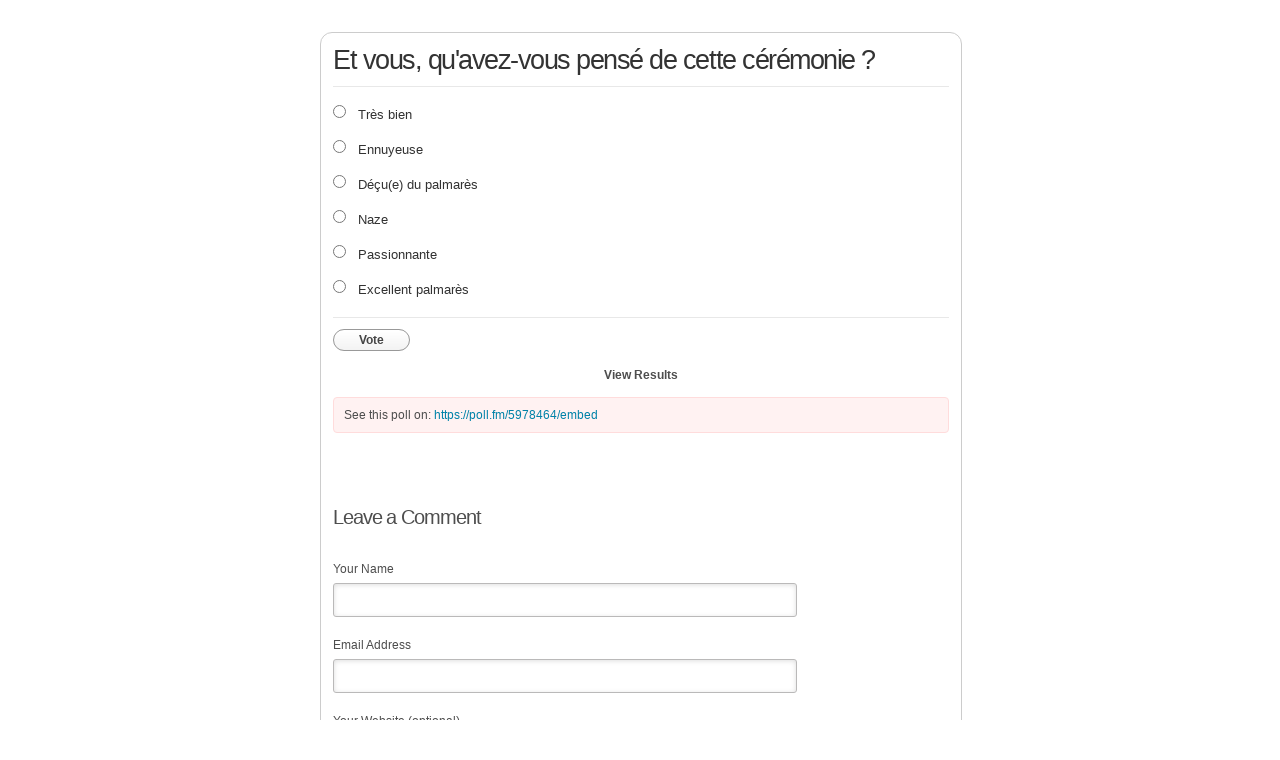

--- FILE ---
content_type: text/html; charset=utf-8
request_url: https://poll.fm/5978464
body_size: 4991
content:
<!DOCTYPE html>
<html lang="en">

<head>
		<meta http-equiv="Content-Type" content="text/html; charset=UTF-8" />
		<link rel="shortcut icon" href="https://app.crowdsignal.com/images/favicon.png" type="image/vnd.microsoft.icon" />
	<link rel="icon" href="https://app.crowdsignal.com/images/favicon.png" type="image/vnd.microsoft.icon" />
	

	<title>
	Et vous, qu&#039;avez-vous pensé de cette cérémonie ? (poll 5978464)	</title>

	<script type="text/javascript">
		var pd_cdn_url = 'https://poll.fm';
		var pd_cookie_domain = '.poll.fm';

		document.documentElement.className += " js";
	</script>

	<script defer src="https://use.fontawesome.com/releases/v5.3.1/js/all.js" integrity="sha384-kW+oWsYx3YpxvjtZjFXqazFpA7UP/MbiY4jvs+RWZo2+N94PFZ36T6TFkc9O3qoB" crossorigin="anonymous"></script>

	  
<link rel="stylesheet" href="https://poll.fm/css/production/styles.css?m=1710953687" type="text/css" media="all"/>
  <script type="text/javascript" charset="utf-8" src="https://poll.fm/js/jquery/jquery.js"></script>
  <script type="text/javascript" charset="utf-8" src="https://poll.fm/js/validate.js"></script>
  <script type="text/javascript" charset="utf-8" src="https://poll.fm/js/community.js"></script>
<link rel="canonical" href="https://poll.fm/5978464" />
<link rel="alternate" type="application/rss+xml" title="Et vous, qu&#039;avez-vous pensé de cette cérémonie ?" href="https://poll.fm/5978464/feed" />
<meta name="robots" content="noindex, nofollow, noarchive" />    
<script type="text/javascript" src="https://stats.wp.com/w.js" async defer></script>

<script defer id="bilmur" data-provider="crowdsignal" data-service="admin" src="https://s0.wp.com/wp-content/js/bilmur.min.js?i=8&m=202603"></script><meta name="google-site-verification" content="Vb-nO0TU1JmhUxrqIO0VI06y5UbGraDa62wy5BgLrg0" />
<meta name="viewport" content="width=device-width, initial-scale=1, maximum-scale=5, user-scalable=1"/><style>/* line 4, ../../../../../stylesheets/polldaddy.com/poll-style/105.scss */
.pds-box
{
	font-family:Helvetica, Arial, sans-serif;
	background:#fff;
	border:1px solid #ccc;
	width:300px;
	font-size:12px;
	text-align:left;
	color:#4e4e4e;
	-webkit-border-radius:12px;
	-moz-border-radius:12px;
	border-radius:12px;
}

/* line 14, ../../../../../stylesheets/partials/poll-style/_base.scss */
.pds-box a
{
	outline:none;
}

/* line 18, ../../../../../stylesheets/partials/poll-style/_base.scss */
.pds-box .pds-clear
{
	display:block;
	clear:both;
}

/* line 23, ../../../../../stylesheets/partials/poll-style/_base.scss */
.pds-box .pds-box-outer
{
	padding:12px;
}

/* line 27, ../../../../../stylesheets/partials/poll-style/_base.scss */
.pds-box .pds-question-top
{
	font-size:16px;
	line-height:120%;
	color:#333;
	font-weight:bold;
	padding:5px 0 15px;
	position:relative;
}

/* line 36, ../../../../../stylesheets/partials/poll-style/_base.scss */
.pds-box .pds-answer
{
	padding:10px 0;
	border-top:1px solid #e8e8e8;
	border-bottom:1px solid #e8e8e8;
}

/* line 42, ../../../../../stylesheets/partials/poll-style/_base.scss */
.pds-box .pds-answer label
{
	color:#333;
	font-size:13px;
	line-height:150%;
	position:relative;
}

/* line 49, ../../../../../stylesheets/partials/poll-style/_base.scss */
.pds-box .pds-answer-group
{
	padding:8px 0;
	line-height:0;
}

/* line 54, ../../../../../stylesheets/partials/poll-style/_base.scss */
.pds-box .pds-answer-row
{
	display:flex;
	flex-direction:row;
}

/* line 59, ../../../../../stylesheets/partials/poll-style/_base.scss */
.pds-box .pds-answer-group br
{
	display:none;
}

/* line 63, ../../../../../stylesheets/partials/poll-style/_base.scss */
.pds-box .pds-answer-input
{
	display:block;
	width:25px;
}

/* line 68, ../../../../../stylesheets/partials/poll-style/_base.scss */
.pds-box .pds-input-label
{
	display:block;
	cursor:pointer;
}

/* line 73, ../../../../../stylesheets/partials/poll-style/_base.scss */
.pds-box .pds-answer-other
{
	padding:0 0 0 10px;
}

/* line 77, ../../../../../stylesheets/partials/poll-style/_base.scss */
.pds-box .pds-textfield
{
	background:#FFF;
	border:1px solid #d1d1d1;
	font-size:12px;
	padding:2px;
	width:150px;
}

/* line 85, ../../../../../stylesheets/partials/poll-style/_base.scss */
.pds-box .pds-answer-other br
{
	display:none;
}

/* line 89, ../../../../../stylesheets/partials/poll-style/_base.scss */
.pds-box .pds-other-label
{
	display:block;
	float:left;
	cursor:pointer;
}

/* line 95, ../../../../../stylesheets/partials/poll-style/_base.scss */
.pds-box .pds-feedback-group
{
	display:block;
	padding:8px 0;
}

/* line 100, ../../../../../stylesheets/partials/poll-style/_base.scss */
.pds-box .pds-feedback-label
{
	display:block;
	padding:0 0 5px;
}

/* line 105, ../../../../../stylesheets/partials/poll-style/_base.scss */
.pds-box .pds-feedback-result
{
	float:right;
}

/* line 109, ../../../../../stylesheets/partials/poll-style/_base.scss */
.pds-box .pds-answer-text
{
	float:left;
}

/* line 113, ../../../../../stylesheets/partials/poll-style/_base.scss */
.pds-box .pds-feedback-per
{
	font-weight:bold;
}

/* line 117, ../../../../../stylesheets/partials/poll-style/_base.scss */
.pds-box .pds-feedback-votes
{
	font-weight:normal;
}

/* line 121, ../../../../../stylesheets/partials/poll-style/_base.scss */
.pds-box .pds-answer-feedback
{
	background-color:#f1f1f1;
	border:1px solid #d1d1d1;
	position:relative;
}

/* line 127, ../../../../../stylesheets/partials/poll-style/_base.scss */
.pds-box .pds-answer-feedback-bar
{
	font-size:2px;
	background:#3478e3;
	height:18px;
}

/* line 133, ../../../../../stylesheets/partials/poll-style/_base.scss */
.pds-box .pds-vote
{
	padding:10px 0;
}

/* line 144, ../../../../../stylesheets/partials/poll-style/_base.scss */
.pds-box .pds-vote-button
{
	color:#464646;
	padding:3px 25px;
	white-space:nowrap;
	background:#f2f2f2 url('https://app.crowdsignal.com/pollfm-images/white-grad.png') repeat-x scroll left top;
	-webkit-border-radius:11px;
	-moz-border-radius:11px;
	border-radius:11px;
	border:1px solid #999;
	cursor:pointer;
	font-size:12px;
	font-family:'Lucida Grande', Verdana, Arial;
	text-decoration:none;
	line-height:25px;
	font-weight:bold;
	white-space:nowrap;
}

/* line 162, ../../../../../stylesheets/partials/poll-style/_base.scss */
.pds-box .pds-vote-button:hover
{
	border:1px solid #333;
}

/* line 166, ../../../../../stylesheets/partials/poll-style/_base.scss */
.pds-box .pds-vote-button-load
{
	color:#464646;
	padding:3px 25px;
	white-space:nowrap;
	-webkit-border-radius:11px;
	-moz-border-radius:11px;
	border-radius:11px;
	border:1px solid #999;
	cursor:pointer;
	font-size:12px;
	font-family:'Lucida Grande', Verdana, Arial;
	text-decoration:none;
	line-height:25px;
	font-weight:bold;
	white-space:nowrap;
	background:#eee url('https://app.crowdsignal.com/polls/vote-loader-eeeeee.gif') no-repeat scroll 50% 50%;
}

/* line 184, ../../../../../stylesheets/partials/poll-style/_base.scss */
.pds-box .pds-vote-button-load span
{
	visibility:hidden;
}

/* line 188, ../../../../../stylesheets/partials/poll-style/_base.scss */
.pds-box .pds-links
{
	padding:10px 0 0;
	display:block;
	text-align:center;
}

/* line 194, ../../../../../stylesheets/partials/poll-style/_base.scss */
.pds-box .pds-links-back
{
	padding:10px 0 0;
	display:block;
	text-align:center;
}

/* line 200, ../../../../../stylesheets/partials/poll-style/_base.scss */
.pds-box .pds-links a
{
	font-family:Helvetica, Arial, sans-serif;
	font-size:12px;
	color:#4e4e4e;
	text-decoration:none;
	padding:0 4px;
	line-height:24px;
	display:inline-block;
	font-weight:bold;
}

/* line 211, ../../../../../stylesheets/partials/poll-style/_base.scss */
.pds-box .pds-links-back a
{
	font-family:Helvetica, Arial, sans-serif;
	font-size:12px;
	color:#4e4e4e;
	text-decoration:none;
	padding:0 4px;
	line-height:24px;
	display:inline-block;
	font-weight:bold;
}

/* line 222, ../../../../../stylesheets/partials/poll-style/_base.scss */
.pds-box .pds-links a:hover
{
	text-decoration:underline;
}

/* line 226, ../../../../../stylesheets/partials/poll-style/_base.scss */
.pds-box .pds-links-back a:hover
{
	text-decoration:underline;
}

/* line 230, ../../../../../stylesheets/partials/poll-style/_base.scss */
.pds-box .pds-comments span
{
	font-weight:normal;
}

/* line 234, ../../../../../stylesheets/partials/poll-style/_base.scss */
.pds-box .pds-total-votes
{
	padding:10px 0 0;
	position:relative;
}

/* line 239, ../../../../../stylesheets/partials/poll-style/_base.scss */
.pds-box .pds-total-votes span
{
	font-weight:bold;
}

/* line 7, ../../../../../stylesheets/polldaddy.com/poll-style/105.scss */
.pds-box .pds-question-top
{
	font-size:18px;
}

/* line 11, ../../../../../stylesheets/polldaddy.com/poll-style/105.scss */
.pds-box .poll__question-media
{
	display:inline-block;
	max-width:276px;
	max-height:165.6px;
	overflow:hidden;
	padding-top:16px;
	margin-bottom:8px;
}

/* line 8, ../../../../../stylesheets/partials/_mixins.scss */
.pds-box .poll__question-media::after
{
	content:'';
	display:block;
	clear:both;
}

/* line 13, ../../../../../stylesheets/partials/_mixins.scss */
.pds-box .poll__question-media audio,.pds-box .poll__question-media span
{
	vertical-align:top;
	max-width:276px;
}

/* line 18, ../../../../../stylesheets/partials/_mixins.scss */
.pds-box .poll__question-media iframe
{
	max-width:276px;
	max-height:165.6px;
}

/* line 23, ../../../../../stylesheets/partials/_mixins.scss */
.pds-box .poll__question-media div
{
	background-size:cover;
	display:inline-block;
	width:276px;
	height:165.6px;
	position:relative;
	overflow:hidden;
}

/* line 32, ../../../../../stylesheets/partials/_mixins.scss */
.pds-box .poll__question-media div img
{
	position:absolute;
	max-width:unset;
	vertical-align:top;
}

/* line 19, ../../../../../stylesheets/polldaddy.com/poll-style/105.scss */
.pds-box .poll__answer-media-public
{
	display:inline-block;
	max-width:150px;
	max-height:90px;
	overflow:hidden;
	margin-top:16px;
	margin-bottom:8px;
}

/* line 8, ../../../../../stylesheets/partials/_mixins.scss */
.pds-box .poll__answer-media-public::after
{
	content:'';
	display:block;
	clear:both;
}

/* line 13, ../../../../../stylesheets/partials/_mixins.scss */
.pds-box .poll__answer-media-public audio,.pds-box .poll__answer-media-public span
{
	vertical-align:top;
	max-width:150px;
}

/* line 18, ../../../../../stylesheets/partials/_mixins.scss */
.pds-box .poll__answer-media-public iframe
{
	max-width:150px;
	max-height:90px;
}

/* line 23, ../../../../../stylesheets/partials/_mixins.scss */
.pds-box .poll__answer-media-public div
{
	background-size:cover;
	display:inline-block;
	width:150px;
	height:90px;
	position:relative;
	overflow:hidden;
}

/* line 32, ../../../../../stylesheets/partials/_mixins.scss */
.pds-box .poll__answer-media-public div img
{
	position:absolute;
	max-width:unset;
	vertical-align:top;
}</style>	<meta name="twitter:card" content="summary_large_image" />
	<meta name="twitter:site" content="@Crowdsignalcom" />
	<meta name="twitter:description" content="Poll Answers: Très bien, Ennuyeuse, Déçu(e) du palmarès, Naze, Passionnante, Excellent palmarès, " />
	<meta name="twitter:title" content="Et vous, qu&#039;avez-vous pensé de cette cérémonie ?" />
	<meta name="twitter:url" content="https://poll.fm/5978464" />
	<meta name="twitter:image" content="https://app.crowdsignal.com/images/twitter-card.png" />
	
	<!--[if IE 7]>
		<link rel="stylesheet" type="text/css" href="https://poll.fm/css/ie7.css?v=5" />
	<![endif]-->

	<!--[if !IE 7]>
		<style type="text/css">
			#wrap {display:table;height:100%}
		</style>
	<![endif]-->

	<!--[if lt IE 10]>
		<script src="https://html5shim.googlecode.com/svn/trunk/html5.js"></script>
	<![endif]-->

	<meta name="viewport" content="width=device-width, maximum-scale=1.0" />
</head>

<body data-ajax-nonce="9539886a06" class="shadow logged-out cs-poll">
	<div class="cs-site-content">
		<!-- Google Tag Manager (noscript) -->
	<noscript><iframe src="https://www.googletagmanager.com/ns.html?id=GTM-WQF7499" height="0" width="0" style="display:none;visibility:hidden"></iframe></noscript>
	<!-- End Google Tag Manager (noscript) -->
			<div id="page">
														
			<div id="stage">
 <script type="text/javascript">

	last_comment_hover = null;

			window.is_poll_fm = true;
	
</script>
<div id="stage-inner">
	<div class="grid">
		<div class="grid-center">
						<!-- lots of divs for style compatibility... -->
			<div id="poll">
			<div class="PDS_Poll">
			<div class="css-box pds-box">
			<div class="css-box-outer pds-box-outer">
			<div class="css-box-inner pds-box-inner">
			<main class="css-box-top pds-box-top">
			<form method="get" name="formPoll" action="">
	<div class="css-question pds-question">
		<div class="css-question-outer pds-question-outer">
			<div class="css-question-inner pds-question-inner">
				<div class="css-question-top pds-question-top" style="">
					
					<h2>Et vous, qu&#039;avez-vous pensé de cette cérémonie ?</h2>
				</div>
			</div>
		</div>
	</div>

	<div class="css-answer pds-answer">
		<span role="group" aria-label="Et vous, qu'avez-vous pensé de cette cérémonie ?">
							<div class="css-answer-group pds-answer-group">

										<div class="css-answer-row pds-answer-row">
						<span class="css-answer-input pds-answer-input">
																	<input type="radio" name="PDI_answer" id="PDI_answer26996686" value="26996686" />
														</span>
						<label for="PDI_answer26996686"  style="word-break:break-word;">
							<span class="css-answer-span pds-answer-span">Très bien</span>
						</label>
						<span class="css-clear pds-clear"></span>
					</div>
				</div>
								<div class="css-answer-group pds-answer-group">

										<div class="css-answer-row pds-answer-row">
						<span class="css-answer-input pds-answer-input">
																	<input type="radio" name="PDI_answer" id="PDI_answer26996687" value="26996687" />
														</span>
						<label for="PDI_answer26996687"  style="word-break:break-word;">
							<span class="css-answer-span pds-answer-span">Ennuyeuse</span>
						</label>
						<span class="css-clear pds-clear"></span>
					</div>
				</div>
								<div class="css-answer-group pds-answer-group">

										<div class="css-answer-row pds-answer-row">
						<span class="css-answer-input pds-answer-input">
																	<input type="radio" name="PDI_answer" id="PDI_answer26996688" value="26996688" />
														</span>
						<label for="PDI_answer26996688"  style="word-break:break-word;">
							<span class="css-answer-span pds-answer-span">Déçu(e) du palmarès</span>
						</label>
						<span class="css-clear pds-clear"></span>
					</div>
				</div>
								<div class="css-answer-group pds-answer-group">

										<div class="css-answer-row pds-answer-row">
						<span class="css-answer-input pds-answer-input">
																	<input type="radio" name="PDI_answer" id="PDI_answer26996689" value="26996689" />
														</span>
						<label for="PDI_answer26996689"  style="word-break:break-word;">
							<span class="css-answer-span pds-answer-span">Naze</span>
						</label>
						<span class="css-clear pds-clear"></span>
					</div>
				</div>
								<div class="css-answer-group pds-answer-group">

										<div class="css-answer-row pds-answer-row">
						<span class="css-answer-input pds-answer-input">
																	<input type="radio" name="PDI_answer" id="PDI_answer26996690" value="26996690" />
														</span>
						<label for="PDI_answer26996690"  style="word-break:break-word;">
							<span class="css-answer-span pds-answer-span">Passionnante</span>
						</label>
						<span class="css-clear pds-clear"></span>
					</div>
				</div>
								<div class="css-answer-group pds-answer-group">

										<div class="css-answer-row pds-answer-row">
						<span class="css-answer-input pds-answer-input">
																	<input type="radio" name="PDI_answer" id="PDI_answer26996691" value="26996691" />
														</span>
						<label for="PDI_answer26996691"  style="word-break:break-word;">
							<span class="css-answer-span pds-answer-span">Excellent palmarès</span>
						</label>
						<span class="css-clear pds-clear"></span>
					</div>
				</div>
						</span>
</div>

	
		<div class="css-vote pds-vote">
			<div class="css-votebutton-outer pds-votebutton-outer">
				<a
					href="vote"
					id="pd-vote-button5978464"
					role="button"
					style="cursor:pointer;"
					data-vote="{&quot;id&quot;:5978464,&quot;o&quot;:&quot;0&quot;,&quot;b&quot;:&quot;0&quot;,&quot;m&quot;:&quot;0&quot;,&quot;at&quot;:&quot;10&quot;,&quot;t&quot;:2,&quot;v&quot;:0,&quot;e&quot;:0,&quot;n&quot;:&quot;dbaede52717d92dcfc352038e4c5d09e&quot;}"
					class="vote-button css-vote-button pds-vote-button">
					Vote				</a>
									<span class="css-links pds-links"><a href="/5978464/results" class="css-view-results pds-view-results">View Results</a>
						<br>
						<span class="css-clear pds-clear"></span>
					</span>
					<span class="css-clear pds-clear"></span>
							</div>
		</div>
			<input type='hidden' name='pz' value='63'>

</form>

				<div class="poll-link">
					See this poll on: <a rel="nofollow" target="_blank" href="https://poll.fm/5978464/embed">https://poll.fm/5978464/embed</a>
									</div>
								<div class="cs-poll__comments">
										<p class="clear"></p>
										<p class="clear"></p>

					<div class="cs-poll__comments-form-container">
	<h5>Leave a Comment</h5>

	<form method="post" action="/comment" name="formcomment" id="formcomment">

		<input type="hidden" name="poll_id" id="poll_id" value="5978464" />
		<input type="hidden" name="nonce" value="3a715f1680"/>

		
		<label for="cname">Your Name</label>
		<input type="text" id="cname" maxlength="50" name="cname" class="cs-polls__comments-text-input" />
		<div id="error-cname" style="display: none;" class="comment-error" >Please enter your name.</div>

		<label for="cemail">Email Address</label>
		<input type="text" id="cemail" maxlength="200" name="cemail" class="cs-polls__comments-text-input" />
		<div id="error-cemail" style="display: none;" class="comment-error" >Please enter your email address.</div>

		<label for="curl">Your Website (optional)</label>
		<input type="text" id="curl" maxlength="400" name="curl"  class="cs-polls__comments-text-input" />

		
		<label for="ctext">Your Comment</label>
		<textarea rows="8" class="textarea-block textarea-small" id="ctext" name="ctext" onblur="countchars(this);" onkeyup="countchars(this);" onchange="countchars(this);"></textarea>
		<div id="error-ctext" style="display: none;" class="comment-error is-wide" >Please enter a comment.</div>

		<p class="count"><span id="charcount">0</span>/4000 chars</p>
		<br/>
		<a href="#" onclick="$('#formcomment').submit(); return false;" class="css-vote-button pds-vote-button">Submit Comment</a>
	</form>
</div>
				</div>
			
			</main> <!-- css-box-top pds-box-top -->
			</div> <!-- css-box-inner pds-box-inner -->
			</div> <!-- css-box-outer pds-box-outer -->
			</div> <!-- css-box pds-box -->
			
						</div> <!-- PDS_Poll -->
			</div> <!-- poll -->
		</div>
						<div class="cs-promo-footer">
		<a href="https://crowdsignal.com?ref=survey-footer">
			<img src="https://app.crowdsignal.com/images/svg/cs-logo-dots.svg" class="cs-promo-footer__dots-logo" alt="Crowdsignal logo" />
		</a>
		<div class="cs-promo-footer__footer" style="">
			<a href="https://crowdsignal.com?ref=survey-footer" class="cs-promo-footer__footer-link" title="Create free online surveys today with Crowdsignal!">
				Created at Crowdsignal.com			</a>
		</div>
	</div>
				</div>
</div>

<script type="text/javascript">
	(function() {
		jQuery( '.dismiss' ).click( function() {
			$( this ).parent().remove();
			return false;
		});

		var number_of_choices = 0;

		jQuery( 'input[name=cname]' ).validate( 'required' );
		jQuery( 'input[name=cemail]' ).validate( 'required' );
		jQuery( 'textarea[name=ctext]' ).validate( 'required' );

		jQuery( '.answers li' ).unbind( 'click' ).click( function( e ) {
			//check that type not exceeded...
			e.stopPropagation();

			if( number_of_choices > 1 ) {
				var input = jQuery( this ).find( 'input[name=PDI_answer]' );

				if ( input.val() == 'other' ) return false;

				answer_click( number_of_choices, input );

				if ( input.is(':checked') )
					input.parents( 'li' ).addClass( 'select' );
				else
					input.parents( 'li' ).removeClass( 'select' );

				return true;
			}
		} );

		jQuery( '.answers li img' ).on( 'click', function( e ) {
			jQuery( this ).closest( 'li' ).find( 'input' ).prop( 'checked', true );
		} );

		jQuery( '.answers :input[name=PDI_OtherText]' ).unbind('blur').blur( function() {
			//check that type not exceeded...
			var type = 0;
			if (type == 0) {
				var other_text = jQuery( this ).val();
				if( other_text && other_text.length > 0 )
					jQuery( '#PDI_answerOther' ).prop( 'checked', true );
			}
	    	else if( type > 1 ) {
				var input = jQuery( this );
				answer_click( type, input );

				if( input.val().length > 0 )
					input.parents( 'li' ).addClass( 'select' );
				else
					input.parents( 'li' ).removeClass( 'select' );

	            return true;
			}
		} );

		jQuery( 'a.del-embed-url' ).click( function() {
			var data = {};

			data['_pd_nonce'] = '7663b2bfb3';
			data['id']        = 5978464;

			jQuery.post( '', data, function( response ) {
	          	if ( response ) {
	          		jQuery( '.poll-link' ).fadeOut();
	          	}
	        } );

			return false;
		} );

		jQuery( 'a.toggle-poll-state' ).click( function() {
			var data = {};
			var button = jQuery(this);
			var open = 'Open Poll';
			var close = 'Close Poll';

			data['_pd_nonce'] = '31f03ba19d';
			data['id']        = 5978464;

			jQuery.post( '', data, function( response ) {
	          	if ( response ) {
	          		if ( response == 'open' )
	          			button.html( close );
	          		else
	          			button.html( open );
	          	}
	        } );

			return false;
		});

	} )();

	alert_no_answer = 'Please choose an answer first!';

	function st_go(a) {
		return '';
	}

	st = {
		"p": "5978464",
		"v": "2"
	};

	
	
	function comment_init() {
	 	// Poll comment moderate click

		$('a.delete-comment, a.approve-comment').unbind('click');

		$( 'a.delete-comment, a.approve-comment' ).click( function() {

			var item   = $( this );
			var row	   = item.parents( 'li.com' );

			// Remove button, show loading
			item.loading();

			$.ajax( {
				url: item.attr( 'href' ) + '&ajax=true',
				success: function( response ) {
					if ( PollDaddy.is_fatal( response ) )
						item.loading();
					else {
						row.replaceWith( response );
						comment_init();
					}
				}
			} );
			return false;
		});
	}

	(function() {
		jQuery('.vote-button').click( vote );

		comment_init();
	})();

</script>


<!-- close stage div -->
</div>

<!-- close page div -->
</div>


<!-- close cs-site-content div -->
</div>

</body>
</html>
